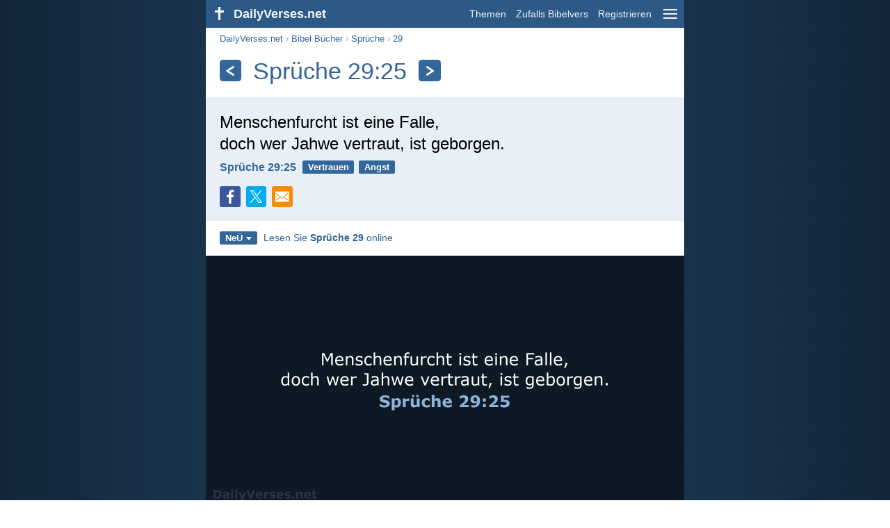

--- FILE ---
content_type: text/html; charset=utf-8
request_url: https://dailyverses.net/de/spruche/29/25/neu
body_size: 9036
content:
<!DOCTYPE html><html xmlns="http://www.w3.org/1999/xhtml" xml:lang="de" lang="de"><head><meta charset="utf-8"><meta name="theme-color" content="#2d5986"><meta content="True" name="HandheldFriendly"><meta name="viewport" content="width=device-width,initial-scale=1.0"><title>Sprüche 29:25 - Bibelvers (NeÜ) - DailyVerses.net</title><meta name="description" content="Menschenfurcht ist eine Falle, doch wer Jahwe vertraut, ist geborgen."><meta name="keywords" content="Sprüche, Menschenfurcht, eine, Falle, doch, Jahwe, vertraut, geborgen"><meta name="robots" content="max-image-preview:large"><link rel="preload" as="image" href="/images/simple/neu/spruche-29-25.png" fetchpriority="high"><style>body{font-family:calibri,sans-serif;margin:0;padding:0;height:100%;line-height:1.3}.layout{margin:0 calc(50% - 21.5em);display:flex}.left{width:43em;display:inline-block}.content{background:#fff;padding-top:2.5em;display:inline-block;width:100%}html{height:100%;background:#19334d;background:linear-gradient(to right,#132639,#19334d calc(50% - 21.5em),#19334d calc(50% + 21.5em),#132639)}h1{font-size:2.125em;margin:.5em .59em}h2,h3{font-size:1.5em;margin:.6em 0}h1,h2,h3{color:#369;font-weight:300}ul{margin:0}li{margin-bottom:.5em}.footer{padding:1.5em;color:#6e8dab;text-align:center;font-size:.875em}.footer a{color:#8cb3d9;padding:.1em .4em;display:inline-block}a{color:#369;text-decoration:none}img{border:0}.header{background:#2d5986;top:0;width:43em;height:2.5em;position:fixed;z-index:2000;text-align:right;overflow:hidden;line-height:2.5em}.headerTitle,.headerImage{float:left;color:#f3f6f9;font-weight:bold}.mobileMenu{float:right}.headerTitle{padding-right:.5em;font-size:1.125em}.headerLink{color:#f3f6f9;padding:0 .5em;font-size:.875em;display:inline-block}.subMenu{background:#2d5986;top:2.2em;padding:.65em;position:fixed;z-index:2001;overflow-y:auto;max-height:80%;right:calc(50% - 21.5em);text-align:right}.subMenu a{color:#f3f6f9;margin:.2em 0;display:block}.sep{margin:.5em 0;height:.05em;background:#9fbfdf}img.bibleVerseImage{height:auto;width:100%;display:block;background:radial-gradient(#19334d,#0d1a26)}.v1{font-size:1.5em}.v2{font-size:1.125em}.v3{font-style:italic}.vr{font-weight:bold;padding-top:.5em;overflow:hidden;height:1.4em}.vc{margin:0 .3em 0 0;vertical-align:middle}.b1,form{padding:1.25em;background:#e8eff7}.b2{padding:1.25em;background:#f5f8fb}.b3{margin:1.25em}.b2 h2:first-child{margin-top:0}.t{margin-right:.2em;padding:0 .6em;font-size:.8125em;font-weight:bold;line-height:1.5;color:#fff;background:#369;border-radius:.2em;display:inline-block;user-select:none}.tags{margin:.9em 1.25em 1em}.buttonw{background:#369;color:#fff;font-weight:bold;font-size:1em;line-height:2em;border-radius:.2em;padding:0 1em;text-align:center;display:block;margin:.6em 0 0;user-select:none}@media screen and (max-width:50em){html{background:#132639}.layout{margin:0}.header,.left{width:100%}.cookieconsent{display:none}.subMenu{right:0}}@media screen and (max-width:34.5em){h1,h2,h3,.v1{font-size:1.25em}h1{margin:.8em 1em}.headerTitle{font-size:1em}.hideOnSmallScreen{display:none}}@media screen and (max-width:30em){.v1 br,.v2 br,.v3 br{display:none}}@media print{.header,.navigation,.footer,.ad_unit,.t,.tags,.translationSelect,.readmore,.sharebutton,.slider,.buttonw,.optionsBlue,.cookieconsent{display:none}.layout,.left,.content{margin:0;display:block;padding:0}.h1,.b1,.b2,.b3{margin:1.25em;padding:0;break-inside:avoid-page}.vr{padding:0}}.down{width:0;height:0;display:inline-block;border-left:.32em solid transparent;border-right:.32em solid transparent;border-top:.4em solid #FFF;border-bottom:.08em solid transparent;margin-left:.4em}.optionsBlue{padding:1.25em;background:#369;color:#FFF}.optionsBlue a{color:#FFF}.column4{columns:4;list-style:none;padding:0}.column4 li{overflow:hidden;break-inside:avoid-column}@media screen and (max-width:550px){.column4{columns:2}}.ftt85{color:#99b2cc;font-weight:bold;font-size:.85em;vertical-align:top}.navigation{margin:.6em 1.54em;font-size:.8125em;color:#999}.sharebuttons{margin-top:1em;font-size:1em}.sharebutton{border-radius:.2em;margin-right:.5em;padding:.3em;height:1.25em;display:inline-block}.fc{background:#3B579D}.social{width:1.25em;height:1.25em;overflow:hidden;position:relative;display:inline-block}.sprite{background:url(/images/s.png);width:6.875em;height:1.25em;position:absolute;background-size:100%}.facebook{left:0em}.tc{background:#00ACEC}.twitter{left:-4.125em}.showOnMediumScreen{display:none}@media screen and (max-width:60.375em){.showOnMediumScreen{display:inline-block}}.wc{background:#0BC142}.whatsapp{left:-2.75em}.mc{background:#F78B02}.mail{left:-5.55em}.translationMenu{font-size:.875em;position:absolute;padding:.5em;background:#369;color:#FFF;float:left;text-align:left;top:1.4em;left:0;display:none;cursor:default;z-index:5}.translationMenu a{display:block;color:#fff;white-space:nowrap;padding:.25em 0}.smallimage{border-radius:.2em;height:auto;max-width:calc(33.33% - .3em);width:11em;cursor:zoom-in}.rmSubjects{margin:0 -.5em 0 0}.rmSubjects img{display:block;border-radius:.2em;width:100%;height:100%}.rmSubject{display:inline-block;position:relative;width:calc((100% - 1.5em) / 3);margin-bottom:1.6em;margin-right:.5em;border-radius:.2em}@media screen and (max-width:30em){.rmSubject{width:calc((100% - 1em) / 2)}}.rmSimple{display:inline-block;position:relative;width:100%;border-radius:0.2em;background:#369;background:linear-gradient(#369,#3973ac);height:3.75em}.rmSimpleTitle{position:absolute;color:#FFF;width:calc(100% - 1em);padding:.5em .5em 0;font-size:1.1em;font-weight:bold;text-align:center;white-space:nowrap;overflow:hidden;text-overflow:ellipsis}.rmSimpleText{position:absolute;color:#c6d9ec;text-align:center;font-size:.8em;width:calc(100% - 4em);padding:2em;padding-top:2.8em;white-space:nowrap;overflow:hidden;text-overflow:ellipsis}.transp{background:#9fbfdf}.kcLine{line-height:1.7em}.kcTag{vertical-align:text-top;margin:3px}.title{margin:1em 1.25em}.title h1{display:inline;vertical-align:middle;margin:0 .5em}.title .t{margin:0;font-size:1.4em;line-height:0;padding:.2em;vertical-align:middle}@media screen and (max-width:34.5em){.title .t{font-size:1.1em}}</style><link rel="apple-touch-icon" sizes="180x180" href="/apple-touch-icon.png"><link rel="icon" type="image/png" sizes="32x32" href="/favicon-32x32.png"><link rel="icon" type="image/png" sizes="16x16" href="/favicon-16x16.png"><link rel="manifest" href="/site.webmanifest"><link rel="mask-icon" href="/safari-pinned-tab.svg" color="#336699"><meta name="msapplication-TileColor" content="#336699"><link rel="canonical" href="https://dailyverses.net/de/spruche/29/25/neu"><link rel="alternate" type="application/rss+xml" title="RSS 2.0" href="https://dailyverses.net/de/neu-rss.xml"><meta property="og:site_name" content="DailyVerses.net"><meta property="og:type" content="website"><meta property="og:url" content="https://dailyverses.net/de/spruche/29/25/neu"><meta property="og:title" content="Sprüche 29:25 - Bibelvers (NeÜ)"><meta property="og:description" content="Menschenfurcht ist eine Falle, doch wer Jahwe vertraut, ist geborgen."><meta property="og:image" content="https://dailyverses.net/images/simple/neu/spruche-29-25.png"><meta name="twitter:card" content="summary_large_image"><meta property="fb:app_id" content="456988547694445"><script async src="https://www.googletagmanager.com/gtag/js?id=G-JTD9KY9BRD"></script><script>window.dataLayer = window.dataLayer || []; function gtag(){dataLayer.push(arguments);} gtag('js', new Date()); gtag('config', 'G-JTD9KY9BRD'); </script><script type="application/ld+json">{"@context": "https://schema.org","@type": "BreadcrumbList","itemListElement":[{"@type": "ListItem", "position": 1, "name": "Bibel Bücher", "item": "https://dailyverses.net/de/bibel-bucher/neu"},{"@type": "ListItem", "position": 2, "name": "Sprüche", "item": "https://dailyverses.net/de/spruche/neu"},{"@type": "ListItem", "position": 3, "name": "29", "item": "https://dailyverses.net/de/spruche/29/neu"},{"@type": "ListItem", "position": 4, "name": "25", "item": "https://dailyverses.net/de/spruche/29/25/neu"}]}</script></head><body><div class="layout"><div class="header"><a href="/de/neu"><span class="headerImage"><svg width="2.5em" height="2.5em" viewBox="0 0 40 40"><rect x="18" y="10" width="3" height="19" fill="#FFFFFF"></rect><rect x="13" y="15" width="13" height="3" fill="#FFFFFF"></rect></svg></span><span class="headerTitle">DailyVerses.net</span></a><a href="#" class="mobileMenu" onclick="menu('mobileMenuContent');return false" aria-label="menu"><svg width="2.5em" height="2.5em" viewBox="0 0 40 40"><rect x="10" y="13" width="20" height="2" fill="#f3f6f9"></rect><rect x="10" y="19" width="20" height="2" fill="#f3f6f9"></rect><rect x="10" y="25" width="20" height="2" fill="#f3f6f9"></rect></svg></a><a href="/de/themen/neu" class="headerLink" onclick="dv_event('header', 'topics', location.href)">Themen</a><a href="/de/zufalls-bibelvers/neu" class="headerLink hideOnSmallScreen" onclick="dv_event('header', 'randomverse', location.href)">Zufalls Bibelvers</a><a href="/de/registrieren/neu" class="headerLink" onclick="dv_event('header', 'subscribe', location.href)">Registrieren</a></div><div class="left"><div class="content"><div class="navigation"><a onclick="dv_event('breadcrumb', this.href, location.href)" href="/de/neu">DailyVerses.net</a> › <a onclick="dv_event('breadcrumb', this.href, location.href)" href="/de/bibel-bucher/neu">Bibel Bücher</a> › <a onclick="dv_event('breadcrumb', this.href, location.href)" href="/de/spruche/neu">Sprüche</a> › <a onclick="dv_event('breadcrumb', this.href, location.href)" href="/de/spruche/29/neu">29</a></div><div class="optionsBlue" id="allLanguages" style="margin-top:1em;display:none"><a href="#" style="font-weight:bold;float:right;color:#F3F6F9" onclick="document.getElementById('allLanguages').style.display = 'none'">X</a><ul class="column4"><li><a href="/af/spreuke/29/25">Afrikaans<div class="ftt85">Afrikaans</div></a></li><li><a href="/cs/prislovi/29/25">Čeština<div class="ftt85">Czech</div></a></li><li><a href="/da/ordsprogenes-bog/29/25">Dansk<div class="ftt85">Danish</div></a></li><li style="font-weight:bold"><a href="/de/spruche/29/25/neu">Deutsch<div class="ftt85">German</div></a></li><li><a href="/proverbs/29/25">English<div class="ftt85">English</div></a></li><li><a href="/es/proverbios/29/25">Español<div class="ftt85">Spanish</div></a></li><li><a href="/fr/proverbes/29/25">Français<div class="ftt85">French</div></a></li><li><a href="/it/proverbi/29/25">Italiano<div class="ftt85">Italian</div></a></li><li><a href="/hu/peldabeszedek/29/25">Magyar<div class="ftt85">Hungarian</div></a></li><li><a href="/mg/ohabolana/29/25">Malagasy<div class="ftt85">Malagasy</div></a></li><li><a href="/nl/spreuken/29/25">Nederlands<div class="ftt85">Dutch</div></a></li><li><a href="/pl/przyslow/29/25">Polski<div class="ftt85">Polish</div></a></li><li><a href="/pt/proverbios/29/25">Português<div class="ftt85">Portuguese</div></a></li><li><a href="/st/maele/29/25">Sesotho<div class="ftt85">Southern Sotho</div></a></li><li><a href="/sk/prislovia/29/25">Slovenský<div class="ftt85">Slovak</div></a></li><li><a href="/fi/sananlaskut/29/25">Suomi<div class="ftt85">Finnish</div></a></li><li><a href="/xh/izafobe/29/25">Xhosa<div class="ftt85">Xhosa</div></a></li><li><a href="/zu/izaga/29/25">Zulu<div class="ftt85">Zulu</div></a></li><li><a href="/el/%CF%80%CE%B1%CF%81%CE%BF%CE%B9%CE%BC%CE%B9%CE%B1%CE%B9/29/25">Ελληνικά<div class="ftt85">Greek</div></a></li><li><a href="/ru/%D0%BF%D1%80%D0%B8%D1%82%D1%87%D0%B8/29/25">Русский<div class="ftt85">Russian</div></a></li><li><a href="/ur/%D8%A7%D9%85%D8%AB%D8%A7%D9%84/29/25">اردو<div class="ftt85">Urdu</div></a></li><li><a href="/ar/%D8%A3%D9%8E%D9%85%D9%92%D8%AB%D9%8E%D8%A7%D9%84%D9%8C/29/25">عربى<div class="ftt85">Arabic</div></a></li><li><a href="/fa/%D8%A7%D9%85%D8%AB%D8%A7%D9%84/29/25">فارسی<div class="ftt85">Persian</div></a></li><li><a href="/hi/%E0%A4%A8%E0%A5%80%E0%A4%A4%E0%A4%BF%E0%A4%B5%E0%A4%9A%E0%A4%A8/29/25">हिन्दी<div class="ftt85">Hindi</div></a></li><li><a href="/bn/%E0%A6%B9%E0%A6%BF%E0%A6%A4%E0%A7%8B%E0%A6%AA/29/25">বাংলা<div class="ftt85">Bengali</div></a></li><li><a href="/tc/%E7%AE%B4%E8%A8%80/29/25">繁體中文<div class="ftt85">Chinese (traditional)</div></a></li></ul></div><div class="title"><a class="t" onclick="dv_event('headernavigation', 'previous-verse', location.href)" href="/de/spruche/29/23/neu" aria-label="Zurück"><svg width="1em" height="1em" viewBox="0 0 24 24"><path d='M16,6L7,12M7,12L16,18' stroke='#FFFFFF' stroke-width='3' stroke-linecap='round' fill='none'></path></svg></a><h1>Sprüche 29:25</h1><a class="t" id="navRight" onclick="dv_event('headernavigation', 'next-verse', location.href)" href="/de/spruche/30/5/neu" aria-label="Weiter"><svg width="1em" height="1em" viewBox="0 0 24 24"><path d='M8,6L17,12M17,12L8,18' stroke='#FFFFFF' stroke-width='3' stroke-linecap='round' fill='none'></path></svg></a></div><div class="b1"><span class="v1">Menschenfurcht ist eine Falle,<br> doch wer Jahwe vertraut, ist geborgen.</span><div class="vr"><a href="/de/spruche/29/25/neu" class="vc">Sprüche 29:25</a> <a href="/de/vertrauen/neu" class="t">Vertrauen</a> <a href="/de/angst/neu" class="t">Angst</a></div><div class="sharebuttons"><a onclick="window.open(this.href, 'window', 'menubar=no, width=550, height=450, toolbar=0, scrollbars=1,resizable=1'); dv_event('share', 'facebook-verse', location.href); return false;" rel="nofollow" href="https://www.facebook.com/sharer/sharer.php?u=https://dailyverses.net/de/spruche/29/25/neu" title="Facebook"><div class="sharebutton fc"><span class="social"><span class="sprite facebook"></span></span></div></a><a onclick="window.open(this.href, 'window', 'menubar=no, width=550, height=450, toolbar=0, scrollbars=1,resizable=1'); dv_event('share', 'twitter-verse', location.href); return false;" rel="nofollow" href="https://twitter.com/intent/tweet?url=https://dailyverses.net/de/spruche/29/25/neu&text=Menschenfurcht%20ist%20eine%20Falle%2C%20doch%20wer%20Jahwe%20vertraut%2C%20ist...&via=dailyverses_de" title="Twitter"><div class="sharebutton tc"><span class="social"><span class="sprite twitter"></span></span></div></a><a href="https://api.whatsapp.com/send?text=Spr%C3%BCche%2029%3A25%20-%20https://dailyverses.net/de/spruche/29/25/neu" onclick="dv_event('share', 'whatsapp-verse', location.href)" class="showOnMediumScreen" title="WhatsApp"><div class="sharebutton wc"><span class="social"><span class="sprite whatsapp"></span></span></div></a><a href="mailto:?subject=Spr%C3%BCche%2029%3A25&body=Menschenfurcht%20ist%20eine%20Falle%2C%0D%0Adoch%20wer%20Jahwe%20vertraut%2C%20ist%20geborgen.%0D%0A%0D%0ASpr%C3%BCche%2029%3A25%20-%20https://dailyverses.net/de/spruche/29/25/neu" onclick="dv_event('share', 'mail-verse', location.href)" title="Email"><div class="sharebutton mc"><span class="social"><span class="sprite mail"></span></span></div></a></div></div><div class="tags"><div style="display:inline-block;position:relative" onmouseleave ="document.getElementById('translation').style.display = 'none';"><span><a href="#" class="t" style="margin:0" onclick="if(document.getElementById('translation').style.display == 'inline') { document.getElementById('translation').style.display = 'none'; } else { document.getElementById('translation').style.display = 'inline'; dv_event('translation', 'openleft', location.href) };return false;" title="Neue evangelistische Übersetzung">NeÜ<span class="down"></span></a></span><div id="translation" class="translationMenu" style="display:none;font-weight:normal"><a href="/de/spruche/29/25" onclick="dv_event('translation', 'menu', location.href)">Luther 2017 (LUT)</a><a href="/de/spruche/29/25/elb" onclick="dv_event('translation', 'menu', location.href)">Elberfelder Bibel (ELB)</a><a href="/de/bibel-ubersetzungen/neu"><b>Neue evangelistische Übersetzung (NeÜ)</b></a><a href="/de/spruche/29/25/lu12" onclick="dv_event('translation', 'menu', location.href)">Luther 1912 (LU12)</a><div class="sep"></div><a href="#" style="font-weight:bold" onclick="document.getElementById('translation').style.display='none';document.getElementById('allLanguages').style.display='block';window.scrollTo(0,0);return false">Deutsch<span class="down"></span></a></div></div> <a target="_blank" href="https://www.bibleserver.com/NeÜ/PRO29" style="font-size:.9em;margin:0 .35em" onclick="dv_event('outbound', this.href, location.href)">Lesen Sie <b>Sprüche 29</b> online</a></div><img src="/images/simple/neu/spruche-29-25.png" alt="Sprüche 29:25 - NeÜ" width="688" height="360" class="bibleVerseImage"><div class="b2"><span class="v2">Menschenfurcht bringt zu Fall;<br> wer sich aber auf den <span style="font-size:85%">HERRN</span> verlässt, wird beschützt.</span><div class="vr"><a href="/de/spruche/29/25" class="vc">Sprüche 29:25 - LUT</a></div><div style="margin:1.25em -.3em 0 0"><a href="/de/spruche/29/25#1" style="margin-right:.3em"><img src="/images/de/lut/s/spruche-29-25-3.jpg" class="smallimage" width="176" height="92" loading="lazy" alt="Sprüche 29:25"></a><a href="/de/spruche/29/25#2" style="margin-right:.3em"><img src="/images/de/lut/s/spruche-29-25-2.jpg" class="smallimage" width="176" height="92" loading="lazy" alt="Sprüche 29:25"></a><a href="/de/spruche/29/25#3" style="margin-right:.3em"><img src="/images/de/lut/s/spruche-29-25.jpg" class="smallimage" width="176" height="92" loading="lazy" alt="Sprüche 29:25"></a></div></div><div class="b3"><span class="v2">Menschenfurcht stellt eine Falle;<br> wer aber auf den <span style="font-size:85%">HERRN</span> vertraut, ist in Sicherheit.</span><div class="vr"><a href="/de/spruche/29/25/elb" class="vc">Sprüche 29:25 - ELB</a></div></div><div class="b2"><span class="v2">Vor Menschen sich scheuen bringt zu Fall;<br> wer sich aber auf den <span style="font-size:85%">HERRN</span> verläßt, wird beschützt.</span><div class="vr"><a href="/de/spruche/29/25/lu12" class="vc">Sprüche 29:25 - LU12</a></div></div><div class="readmore"><div class="b3"><h2><a href="/de/themen/neu" onclick="dv_event('readmore', 'topics-header', location.href)">Verwandte Themen</a></h2><div class="rmSubjects"><a href="/de/vertrauen/neu" onclick="dv_event('readmore', 'topic', location.href)"><div class="rmSubject" style="margin-bottom:.25em"><div class="rmSimple"><div class="rmSimpleTitle">Vertrauen</div><div class="rmSimpleText">Vertraue auf Jahwe mit...</div></div></div></a><a href="/de/angst/neu" onclick="dv_event('readmore', 'topic', location.href)"><div class="rmSubject" style="margin-bottom:.25em"><div class="rmSimple"><div class="rmSimpleTitle">Angst</div><div class="rmSimpleText">Schau nicht ängstlich nach...</div></div></div></a><a href="/de/liebe/neu" onclick="dv_event('readmore', 'topic', location.href)"><div class="rmSubject" style="margin-bottom:.25em"><div class="rmSimple"><div class="rmSimpleTitle">Liebe</div><div class="rmSimpleText">Liebe hat Geduld. Liebe...</div></div></div></a><a href="/de/hoffnung/neu" onclick="dv_event('readmore', 'topic', location.href)"><div class="rmSubject" style="margin-bottom:.25em"><div class="rmSimple"><div class="rmSimpleTitle">Hoffnung</div><div class="rmSimpleText">'Denn ich weiß ja...</div></div></div></a><a href="/de/glauben/neu" onclick="dv_event('readmore', 'topic', location.href)"><div class="rmSubject" style="margin-bottom:.25em"><div class="rmSimple"><div class="rmSimpleTitle">Glauben</div><div class="rmSimpleText">Darum sage ich euch...</div></div></div></a><a href="/de/familie/neu" onclick="dv_event('readmore', 'topic', location.href)"><div class="rmSubject" style="margin-bottom:.25em"><div class="rmSimple"><div class="rmSimpleTitle">Familie</div><div class="rmSimpleText">Und die Worte, die...</div></div></div></a></div><a onclick="dv_event('readmore', 'moretopics-simple', location.href)" href="https://dailyverses.net/de/themen/neu" class="buttonw" style="margin:0">Weitere Themen...</a></div><div class="b2"><div style="text-align:center"><div class="kcLine"><a href="/de/suche/Ist/neu" onclick="dv_event('readmore', 'keyword', location.href)" class="kcTag" style="font-size:1em;opacity:.6">Ist</a> <a href="/de/suche/Eine/neu" onclick="dv_event('readmore', 'keyword', location.href)" class="kcTag" style="font-size:1.4em;opacity:.8">Eine</a> </div><div class="kcLine"><a href="/de/suche/Doch/neu" onclick="dv_event('readmore', 'keyword', location.href)" class="kcTag" style="font-size:1.4em;opacity:.8">Doch</a> <a href="/de/suche/Vertraut/neu" onclick="dv_event('readmore', 'keyword', location.href)" class="kcTag" style="font-size:1.8em;opacity:.95">Vertraut</a> <a href="/de/suche/Jahwe/neu" onclick="dv_event('readmore', 'keyword', location.href)" class="kcTag" style="font-size:1.4em;opacity:.8">Jahwe</a> </div><div class="kcLine"><a href="/de/suche/Wer/neu" onclick="dv_event('readmore', 'keyword', location.href)" class="kcTag" style="font-size:1.4em;opacity:.8">Wer</a> </div></div><a href="https://dailyverses.net/de/suche/neu" onclick="dv_event('readmore', 'search-button', location.href)" class="buttonw" style="margin-top:1em">Bibelverse suchen</a></div><div class="b3"><h2><a href="/de/neu">Bibelvers des Tages</a></h2><span class="v2">Ja, ich versichere euch: Ein Sklave ist nicht größer als sein Herr und ein Bote nicht wichtiger als der, der ihn schickt.</span><div class="vr"><a href="/de/2026/1/26/neu" class="vc">Johannes 13:16</a> <a href="/de/dienen/neu" class="t">Dienen</a> <a href="/de/demut/neu" class="t">Demut</a> <a href="/de/knechtschaft/neu" class="t">Knechtschaft</a></div></div><div class="b2"><h2><a href="https://dailyverses.net/de/registrieren/neu" onclick="dv_event('readmore', 'subscribe-header', location.href)">Täglich einen Bibelvers erhalten:</a></h2><a onclick="dv_event('readmore', 'webpush', location.href)" href="https://dailyverses.net/de/tagliche-benachrichtigung/neu" class="buttonw" style="background:#c00">Tägliche Benachrichtigung</a><a onclick="dv_event('readmore', 'mail', location.href)" href="https://dailyverses.net/de/registrieren/neu" class="buttonw" style="background:#F78B02">Email</a><a onclick="dv_event('readmore', 'android', location.href)" href="https://play.google.com/store/apps/details?id=com.dailyverses" target="_blank" rel="noopener" class="buttonw" style="background:#A4CA39">Android</a><a onclick="dv_event('readmore', 'website', location.href)" href="https://dailyverses.net/de/webseite/neu" class="buttonw" style="background:#009900">Auf deiner Webseite</a></div><div class="b3"><h2><a href="/de/zufalls-bibelvers/neu" onclick="dv_event('readmore', 'randomverse-header', location.href)">Zufalls Bibelvers</a></h2><span class="v2">Deshalb können wir auch voller Zuversicht sein, dass Gott uns hört, wenn wir ihn um etwas bitten, das seinem Willen entspricht.</span><div class="vr"><a href="/de/1-johannes/5/14/neu" class="vc">1 Johannes 5:14</a> <a href="/de/vertrauen/neu" class="t">Vertrauen</a> <a href="/de/gebet/neu" class="t">Gebet</a> <a href="/de/horen/neu" class="t">Hören</a></div><a onclick="dv_event('readmore', 'randomverse', location.href)" href="https://dailyverses.net/de/zufalls-bibelvers/neu" class="buttonw" style="margin-top:1.5em">Nächster Vers!</a><a onclick="dv_event('readmore', 'randomimage', location.href)" href="https://dailyverses.net/de/zufalls-bibelvers-bild" class="buttonw transp">Mit Bild</a></div><div class="b2"><h2>Mehr lesen</h2><ul><li><a href="/de/themen/neu" onclick="dv_event('readmore', 'topics', location.href)">Themen</a></li><li><a href="/de/suche/neu" onclick="dv_event('readmore', 'search', location.href)">Suche</a></li><li><a href="/de/archiv/neu" onclick="dv_event('readmore', 'archive', location.href)">Archiv</a></li><li><a href="/de/bibel-bucher/neu" onclick="dv_event('readmore', 'biblebooks', location.href)">Bibel Bücher</a></li><li><a href="/de/100-beliebteste-bibelverse/neu" onclick="dv_event('readmore', 'topverses', location.href)">Beliebteste Bibelverse</a></li></ul></div><div class="b3"><h2><a href="/de/spende/neu" onclick="dv_event('readmore', 'donate-header', location.href)">Unterstütze DailyVerses.net</a></h2>Hilf <a href="/de/uber">mir</a>, das Wort Gottes zu verbreiten:<div style="margin-top:1.25em"></div><a onclick="dv_event('readmore', 'donate', location.href)" href="https://dailyverses.net/de/spende/neu" class="buttonw" style="background:#ffc439;color:#000">Spende</a></div></div></div><div class="footer"><a href="/de/uber/neu">Über mich</a><a href="/de/spende/neu" onclick="dv_event('footer', 'donate', location.href)">Spende</a><a href="/de/kontakt">Kontakt</a><a href="/de/datenschutz">Datenschutz</a><br><br>© 2026 DailyVerses.net </div></div><div class="subMenu" id="mobileMenuContent" style="display:none"><a href="/de/themen/neu" onclick="dv_event('menu', 'topics', location.href)">Themen</a><a href="/de/archiv/neu" onclick="dv_event('menu', 'archive', location.href)">Archiv</a><a href="/de/bibel-bucher/neu" onclick="dv_event('menu', 'biblebooks', location.href)">Bibel Bücher</a><a href="/de/zufalls-bibelvers/neu" onclick="dv_event('menu', 'randomverse', location.href)">Zufalls Bibelvers</a><a href="/de/suche/neu" onclick="dv_event('menu', 'search', location.href)">Suche</a><div class="sep"></div><a href="/de/spende/neu" onclick="dv_event('menu', 'donate', location.href)">Spende</a><a href="/de/registrieren/neu" onclick="dv_event('menu', 'subscribe', location.href)">Registrieren</a><a href="/de/einloggen" onclick="dv_event('menu', 'login', location.href)">Einloggen</a><div class="sep"></div><a href="#" style="font-weight:bold" onclick="menu('mobileMenuContent');document.getElementById('allLanguages').style.display='block';window.scrollTo(0,0);return false">Deutsch<span class="down"></span></a></div><script>function setCookie(n,t,i){var r=new Date,u;r.setDate(r.getDate()+i);u=escape(t)+(i===null?"":";path=/;samesite=lax;secure;expires="+r.toUTCString());document.cookie=n+"="+u}function menu(n){document.getElementById(n).style.display=document.getElementById(n).style.display=="block"?"none":"block"}function dv_event(n,t,i){gtag("event",t,{event_category:n,event_label:i})}function OnResizeDocument(){document.getElementById("mobileMenuContent").style.display="none"}var tz=-new Date((new Date).getFullYear(),1,1).getTimezoneOffset();setCookie("timezone",tz,365);window.onresize=OnResizeDocument;function swipedetect(n,t,i,r){var f,e,u,o,c=75,l=300,s,h;addEventListener("touchstart",function(n){var t=n.changedTouches[0];f=t.pageX;e=t.pageY;h=(new Date).getTime()},{passive:!0});addEventListener("touchend",function(a){var v=a.changedTouches[0];u=v.pageX-f;o=v.pageY-e;s=(new Date).getTime()-h;s<=l&&Math.abs(u)>=c&&Math.abs(o)*3<=Math.abs(u)&&(u<0&&i&&(window.location.href=i,dv_event(n,"swipe-previous-".concat(r),location.href)),u>0&&t&&(window.location.href=t,dv_event(n,"swipe-next-".concat(r),location.href)),a.preventDefault())},!1)}swipedetect('headernavigation', '/de/spruche/29/23/neu', '/de/spruche/30/5/neu', 'verse');</script></div><script>window.onload = function(){let xhr = new XMLHttpRequest();xhr.open('GET', '/update/s?l=de');xhr.send(null);}</script></body></html>